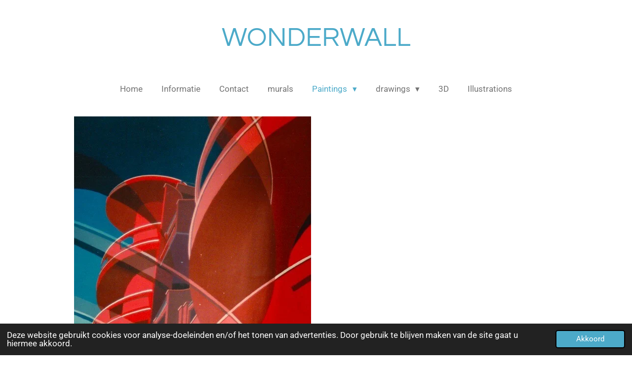

--- FILE ---
content_type: text/html; charset=UTF-8
request_url: https://www.helenenjille.nl/paintings/paintings-helen
body_size: 8677
content:
<!DOCTYPE html>
<html lang="nl">
    <head>
        <meta http-equiv="Content-Type" content="text/html; charset=utf-8">
        <meta name="viewport" content="width=device-width, initial-scale=1.0, maximum-scale=5.0">
        <meta http-equiv="X-UA-Compatible" content="IE=edge">
        <link rel="canonical" href="https://www.helenenjille.nl/paintings/paintings-helen">
        <link rel="sitemap" type="application/xml" href="https://www.helenenjille.nl/sitemap.xml">
        <meta property="og:title" content="Paintings Helen / Paintings | helenenjille.nl">
        <meta property="og:url" content="https://www.helenenjille.nl/paintings/paintings-helen">
        <base href="https://www.helenenjille.nl/">
        <meta name="description" property="og:description" content="">
                <script nonce="b59002b77e3e2c7f00fde9f434535ee4">
            
            window.JOUWWEB = window.JOUWWEB || {};
            window.JOUWWEB.application = window.JOUWWEB.application || {};
            window.JOUWWEB.application = {"backends":[{"domain":"jouwweb.nl","freeDomain":"jouwweb.site"},{"domain":"webador.com","freeDomain":"webadorsite.com"},{"domain":"webador.de","freeDomain":"webadorsite.com"},{"domain":"webador.fr","freeDomain":"webadorsite.com"},{"domain":"webador.es","freeDomain":"webadorsite.com"},{"domain":"webador.it","freeDomain":"webadorsite.com"},{"domain":"jouwweb.be","freeDomain":"jouwweb.site"},{"domain":"webador.ie","freeDomain":"webadorsite.com"},{"domain":"webador.co.uk","freeDomain":"webadorsite.com"},{"domain":"webador.at","freeDomain":"webadorsite.com"},{"domain":"webador.be","freeDomain":"webadorsite.com"},{"domain":"webador.ch","freeDomain":"webadorsite.com"},{"domain":"webador.ch","freeDomain":"webadorsite.com"},{"domain":"webador.mx","freeDomain":"webadorsite.com"},{"domain":"webador.com","freeDomain":"webadorsite.com"},{"domain":"webador.dk","freeDomain":"webadorsite.com"},{"domain":"webador.se","freeDomain":"webadorsite.com"},{"domain":"webador.no","freeDomain":"webadorsite.com"},{"domain":"webador.fi","freeDomain":"webadorsite.com"},{"domain":"webador.ca","freeDomain":"webadorsite.com"},{"domain":"webador.ca","freeDomain":"webadorsite.com"},{"domain":"webador.pl","freeDomain":"webadorsite.com"},{"domain":"webador.com.au","freeDomain":"webadorsite.com"},{"domain":"webador.nz","freeDomain":"webadorsite.com"}],"editorLocale":"nl-NL","editorTimezone":"Europe\/Amsterdam","editorLanguage":"nl","analytics4TrackingId":"G-E6PZPGE4QM","analyticsDimensions":[],"backendDomain":"www.jouwweb.nl","backendShortDomain":"jouwweb.nl","backendKey":"jouwweb-nl","freeWebsiteDomain":"jouwweb.site","noSsl":false,"build":{"reference":"b995fc9"},"linkHostnames":["www.jouwweb.nl","www.webador.com","www.webador.de","www.webador.fr","www.webador.es","www.webador.it","www.jouwweb.be","www.webador.ie","www.webador.co.uk","www.webador.at","www.webador.be","www.webador.ch","fr.webador.ch","www.webador.mx","es.webador.com","www.webador.dk","www.webador.se","www.webador.no","www.webador.fi","www.webador.ca","fr.webador.ca","www.webador.pl","www.webador.com.au","www.webador.nz"],"assetsUrl":"https:\/\/assets.jwwb.nl","loginUrl":"https:\/\/www.jouwweb.nl\/inloggen","publishUrl":"https:\/\/www.jouwweb.nl\/v2\/website\/2682432\/publish-proxy","adminUserOrIp":false,"pricing":{"plans":{"lite":{"amount":"700","currency":"EUR"},"pro":{"amount":"1200","currency":"EUR"},"business":{"amount":"2400","currency":"EUR"}},"yearlyDiscount":{"price":{"amount":"600","currency":"EUR"},"ratio":0.05,"percent":"5%","discountPrice":{"amount":"600","currency":"EUR"},"termPricePerMonth":{"amount":"1050","currency":"EUR"},"termPricePerYear":{"amount":"12000","currency":"EUR"}}},"hcUrl":{"add-product-variants":"https:\/\/help.jouwweb.nl\/hc\/nl\/articles\/28594307773201","basic-vs-advanced-shipping":"https:\/\/help.jouwweb.nl\/hc\/nl\/articles\/28594268794257","html-in-head":"https:\/\/help.jouwweb.nl\/hc\/nl\/articles\/28594336422545","link-domain-name":"https:\/\/help.jouwweb.nl\/hc\/nl\/articles\/28594325307409","optimize-for-mobile":"https:\/\/help.jouwweb.nl\/hc\/nl\/articles\/28594312927121","seo":"https:\/\/help.jouwweb.nl\/hc\/nl\/sections\/28507243966737","transfer-domain-name":"https:\/\/help.jouwweb.nl\/hc\/nl\/articles\/28594325232657","website-not-secure":"https:\/\/help.jouwweb.nl\/hc\/nl\/articles\/28594252935825"}};
            window.JOUWWEB.brand = {"type":"jouwweb","name":"JouwWeb","domain":"JouwWeb.nl","supportEmail":"support@jouwweb.nl"};
                    
                window.JOUWWEB = window.JOUWWEB || {};
                window.JOUWWEB.websiteRendering = {"locale":"nl-NL","timezone":"Europe\/Amsterdam","routes":{"api\/upload\/product-field":"\/_api\/upload\/product-field","checkout\/cart":"\/winkelwagen","payment":"\/bestelling-afronden\/:publicOrderId","payment\/forward":"\/bestelling-afronden\/:publicOrderId\/forward","public-order":"\/bestelling\/:publicOrderId","checkout\/authorize":"\/winkelwagen\/authorize\/:gateway","wishlist":"\/verlanglijst"}};
                                                    window.JOUWWEB.website = {"id":2682432,"locale":"nl-NL","enabled":true,"title":"helenenjille.nl","hasTitle":true,"roleOfLoggedInUser":null,"ownerLocale":"nl-NL","plan":"pro","freeWebsiteDomain":"jouwweb.site","backendKey":"jouwweb-nl","currency":"EUR","defaultLocale":"nl-NL","url":"https:\/\/www.helenenjille.nl\/","homepageSegmentId":10377853,"category":"website","isOffline":false,"isPublished":true,"locales":["nl-NL"],"allowed":{"ads":false,"credits":true,"externalLinks":true,"slideshow":true,"customDefaultSlideshow":true,"hostedAlbums":true,"moderators":true,"mailboxQuota":1,"statisticsVisitors":true,"statisticsDetailed":true,"statisticsMonths":1,"favicon":true,"password":true,"freeDomains":1,"freeMailAccounts":1,"canUseLanguages":false,"fileUpload":true,"legacyFontSize":false,"webshop":true,"products":10,"imageText":false,"search":true,"audioUpload":true,"videoUpload":0,"allowDangerousForms":false,"allowHtmlCode":true,"mobileBar":true,"sidebar":false,"poll":false,"allowCustomForms":true,"allowBusinessListing":true,"allowCustomAnalytics":true,"allowAccountingLink":true,"digitalProducts":false,"sitemapElement":false},"mobileBar":{"enabled":true,"theme":"accent","email":{"active":true,"value":"info@helenenjille.nl"},"location":{"active":true,"value":"Binnendoor 19, 2512XX Den Haag."},"phone":{"active":true,"value":"+31626748861+31640524925"},"whatsapp":{"active":true,"value":"+31626748861"},"social":{"active":false,"network":"facebook"}},"webshop":{"enabled":false,"currency":"EUR","taxEnabled":false,"taxInclusive":true,"vatDisclaimerVisible":false,"orderNotice":null,"orderConfirmation":null,"freeShipping":false,"freeShippingAmount":"0.00","shippingDisclaimerVisible":false,"pickupAllowed":false,"couponAllowed":false,"detailsPageAvailable":true,"socialMediaVisible":false,"termsPage":null,"termsPageUrl":null,"extraTerms":null,"pricingVisible":true,"orderButtonVisible":true,"shippingAdvanced":false,"shippingAdvancedBackEnd":false,"soldOutVisible":true,"backInStockNotificationEnabled":false,"canAddProducts":true,"nextOrderNumber":1,"allowedServicePoints":[],"sendcloudConfigured":false,"sendcloudFallbackPublicKey":"a3d50033a59b4a598f1d7ce7e72aafdf","taxExemptionAllowed":true,"invoiceComment":null,"emptyCartVisible":true,"minimumOrderPrice":null,"productNumbersEnabled":false,"wishlistEnabled":true,"hideTaxOnCart":false},"isTreatedAsWebshop":false};                            window.JOUWWEB.cart = {"products":[],"coupon":null,"shippingCountryCode":null,"shippingChoice":null,"breakdown":[]};                            window.JOUWWEB.scripts = [];                        window.parent.JOUWWEB.colorPalette = window.JOUWWEB.colorPalette;
        </script>
                <title>Paintings Helen / Paintings | helenenjille.nl</title>
                                                                            <meta property="og:image" content="https&#x3A;&#x2F;&#x2F;primary.jwwb.nl&#x2F;public&#x2F;r&#x2F;c&#x2F;r&#x2F;temp-xppuezvykyeulziylduh&#x2F;2yo8le&#x2F;gebouw9.jpg">
                    <meta property="og:image" content="https&#x3A;&#x2F;&#x2F;primary.jwwb.nl&#x2F;public&#x2F;r&#x2F;c&#x2F;r&#x2F;temp-xppuezvykyeulziylduh&#x2F;k6dkx2&#x2F;gebouw10.jpg">
                    <meta property="og:image" content="https&#x3A;&#x2F;&#x2F;primary.jwwb.nl&#x2F;public&#x2F;r&#x2F;c&#x2F;r&#x2F;temp-xppuezvykyeulziylduh&#x2F;6x8k45&#x2F;gebouw6-2.jpg">
                    <meta property="og:image" content="https&#x3A;&#x2F;&#x2F;primary.jwwb.nl&#x2F;public&#x2F;r&#x2F;c&#x2F;r&#x2F;temp-xppuezvykyeulziylduh&#x2F;kqiklh&#x2F;newyork9th-6.jpg&#x3F;enable-io&#x3D;true&amp;enable&#x3D;upscale&amp;fit&#x3D;bounds&amp;width&#x3D;1200">
                    <meta property="og:image" content="https&#x3A;&#x2F;&#x2F;primary.jwwb.nl&#x2F;public&#x2F;r&#x2F;c&#x2F;r&#x2F;temp-xppuezvykyeulziylduh&#x2F;5abol8&#x2F;straphael_0001_2-1.jpg&#x3F;enable-io&#x3D;true&amp;enable&#x3D;upscale&amp;fit&#x3D;bounds&amp;width&#x3D;1200">
                    <meta property="og:image" content="https&#x3A;&#x2F;&#x2F;primary.jwwb.nl&#x2F;public&#x2F;r&#x2F;c&#x2F;r&#x2F;temp-xppuezvykyeulziylduh&#x2F;b87e8h&#x2F;image-60.png">
                    <meta property="og:image" content="https&#x3A;&#x2F;&#x2F;primary.jwwb.nl&#x2F;public&#x2F;r&#x2F;c&#x2F;r&#x2F;temp-xppuezvykyeulziylduh&#x2F;vfgr8u&#x2F;9d3c17e0-8fdb-421f-ac9c-acdcb4c960f2.jpg">
                    <meta property="og:image" content="https&#x3A;&#x2F;&#x2F;primary.jwwb.nl&#x2F;public&#x2F;r&#x2F;c&#x2F;r&#x2F;temp-xppuezvykyeulziylduh&#x2F;e2pvg9&#x2F;b3db0756-dc30-4864-8924-1d4783445176-1.jpg">
                                    <meta name="twitter:card" content="summary_large_image">
                        <meta property="twitter:image" content="https&#x3A;&#x2F;&#x2F;primary.jwwb.nl&#x2F;public&#x2F;r&#x2F;c&#x2F;r&#x2F;temp-xppuezvykyeulziylduh&#x2F;2yo8le&#x2F;gebouw9.jpg">
                                                    <script src="https://plausible.io/js/script.manual.js" nonce="b59002b77e3e2c7f00fde9f434535ee4" data-turbo-track="reload" defer data-domain="shard7.jouwweb.nl"></script>
<link rel="stylesheet" type="text/css" href="https://gfonts.jwwb.nl/css?display=fallback&amp;family=Roboto%3A400%2C700%2C400italic%2C700italic%7CQuestrial%3A400%2C700%2C400italic%2C700italic" nonce="b59002b77e3e2c7f00fde9f434535ee4" data-turbo-track="dynamic">
<script src="https://assets.jwwb.nl/assets/build/website-rendering/nl-NL.js?bust=af8dcdef13a1895089e9" nonce="b59002b77e3e2c7f00fde9f434535ee4" data-turbo-track="reload" defer></script>
<script src="https://assets.jwwb.nl/assets/website-rendering/runtime.e155993011efc7175f1d.js?bust=9c9da86aa25b93d0d097" nonce="b59002b77e3e2c7f00fde9f434535ee4" data-turbo-track="reload" defer></script>
<script src="https://assets.jwwb.nl/assets/website-rendering/812.881ee67943804724d5af.js?bust=78ab7ad7d6392c42d317" nonce="b59002b77e3e2c7f00fde9f434535ee4" data-turbo-track="reload" defer></script>
<script src="https://assets.jwwb.nl/assets/website-rendering/main.fcb48f874358186fdbcf.js?bust=ae2434b747f7e2a90746" nonce="b59002b77e3e2c7f00fde9f434535ee4" data-turbo-track="reload" defer></script>
<link rel="preload" href="https://assets.jwwb.nl/assets/website-rendering/styles.1ccb5af37fe695da2886.css?bust=b0ae04ec4c862e8d8ee1" as="style">
<link rel="preload" href="https://assets.jwwb.nl/assets/website-rendering/fonts/icons-website-rendering/font/website-rendering.woff2?bust=bd2797014f9452dadc8e" as="font" crossorigin>
<link rel="preconnect" href="https://gfonts.jwwb.nl">
<link rel="stylesheet" type="text/css" href="https://assets.jwwb.nl/assets/website-rendering/styles.1ccb5af37fe695da2886.css?bust=b0ae04ec4c862e8d8ee1" nonce="b59002b77e3e2c7f00fde9f434535ee4" data-turbo-track="dynamic">
<link rel="preconnect" href="https://assets.jwwb.nl">
<link rel="stylesheet" type="text/css" href="https://primary.jwwb.nl/public/r/c/r/temp-xppuezvykyeulziylduh/style.css?bust=1768831757" nonce="b59002b77e3e2c7f00fde9f434535ee4" data-turbo-track="dynamic">    </head>
    <body
        id="top"
        class="jw-is-no-slideshow jw-header-is-text jw-is-segment-page jw-is-frontend jw-is-no-sidebar jw-is-no-messagebar jw-is-no-touch-device jw-is-no-mobile"
                                    data-jouwweb-page="11562214"
                                                data-jouwweb-segment-id="11562214"
                                                data-jouwweb-segment-type="page"
                                                data-template-threshold="1020"
                                                data-template-name="clean&#x7C;blanco&#x7C;blanco-banner"
                            itemscope
        itemtype="https://schema.org/WebPage"
    >
                                    <meta itemprop="url" content="https://www.helenenjille.nl/paintings/paintings-helen">
        <a href="#main-content" class="jw-skip-link">
            Ga direct naar de hoofdinhoud        </a>
        <div class="jw-background"></div>
        <div class="jw-body">
            <div class="jw-mobile-menu jw-mobile-is-text js-mobile-menu">
            <span class="jw-mobile-menu__button jw-mobile-menu__button--dummy"></span>        <div class="jw-mobile-header jw-mobile-header--text">
        <a            class="jw-mobile-header-content"
                            href="/"
                        >
                                        <div class="jw-mobile-text">
                    WONDERWALL                </div>
                    </a>
    </div>

    
            <button
            type="button"
            class="jw-mobile-menu__button jw-mobile-toggle"
            aria-label="Open / sluit menu"
        >
            <span class="jw-icon-burger"></span>
        </button>
    </div>
            <div class="topmenu">
    <header>
        <div class="topmenu-inner js-topbar-content-container">
            <div class="jw-header-logo">
        <div
    class="jw-header jw-header-title-container jw-header-text jw-header-text-toggle"
    data-stylable="true"
>
    <a        id="jw-header-title"
        class="jw-header-title"
                    href="/"
            >
        WONDERWALL    </a>
</div>
</div>
            <nav class="menu jw-menu-copy">
                <ul
    id="jw-menu"
    class="jw-menu jw-menu-horizontal"
            >
            <li
    class="jw-menu-item"
>
        <a        class="jw-menu-link"
        href="/"                                            data-page-link-id="10377853"
                            >
                <span class="">
            Home        </span>
            </a>
                </li>
            <li
    class="jw-menu-item"
>
        <a        class="jw-menu-link"
        href="/informatie"                                            data-page-link-id="10377854"
                            >
                <span class="">
            Informatie        </span>
            </a>
                </li>
            <li
    class="jw-menu-item"
>
        <a        class="jw-menu-link"
        href="/contact"                                            data-page-link-id="10377855"
                            >
                <span class="">
            Contact        </span>
            </a>
                </li>
            <li
    class="jw-menu-item"
>
        <a        class="jw-menu-link"
        href="/murals"                                            data-page-link-id="11472383"
                            >
                <span class="">
            murals        </span>
            </a>
                </li>
            <li
    class="jw-menu-item jw-menu-has-submenu jw-menu-is-active"
>
        <a        class="jw-menu-link js-active-menu-item"
        href="/paintings"                                            data-page-link-id="11562197"
                            >
                <span class="">
            Paintings        </span>
                    <span class="jw-arrow jw-arrow-toplevel"></span>
            </a>
                    <ul
            class="jw-submenu"
                    >
                            <li
    class="jw-menu-item jw-menu-has-submenu jw-menu-is-active"
>
        <a        class="jw-menu-link js-active-menu-item"
        href="/paintings/paintings-helen"                                            data-page-link-id="11562214"
                            >
                <span class="">
            Paintings Helen        </span>
                    <span class="jw-arrow"></span>
            </a>
                    <ul
            class="jw-submenu"
                    >
                            <li
    class="jw-menu-item"
>
        <a        class="jw-menu-link"
        href="/paintings/paintings-helen/birds"                                            data-page-link-id="11463496"
                            >
                <span class="">
            birds        </span>
            </a>
                </li>
                    </ul>
        </li>
                            <li
    class="jw-menu-item jw-menu-has-submenu"
>
        <a        class="jw-menu-link"
        href="/paintings/paintings-jille"                                            data-page-link-id="11562233"
                            >
                <span class="">
            Paintings Jille        </span>
                    <span class="jw-arrow"></span>
            </a>
                    <ul
            class="jw-submenu"
                    >
                            <li
    class="jw-menu-item"
>
        <a        class="jw-menu-link"
        href="/paintings/paintings-jille/cars"                                            data-page-link-id="11562270"
                            >
                <span class="">
            Cars        </span>
            </a>
                </li>
                            <li
    class="jw-menu-item"
>
        <a        class="jw-menu-link"
        href="/paintings/paintings-jille/portraits"                                            data-page-link-id="11562271"
                            >
                <span class="">
            Portraits        </span>
            </a>
                </li>
                            <li
    class="jw-menu-item"
>
        <a        class="jw-menu-link"
        href="/paintings/paintings-jille/other"                                            data-page-link-id="15003503"
                            >
                <span class="">
            other        </span>
            </a>
                </li>
                    </ul>
        </li>
                    </ul>
        </li>
            <li
    class="jw-menu-item jw-menu-has-submenu"
>
        <a        class="jw-menu-link"
        href="/drawings"                                            data-page-link-id="11463108"
                            >
                <span class="">
            drawings        </span>
                    <span class="jw-arrow jw-arrow-toplevel"></span>
            </a>
                    <ul
            class="jw-submenu"
                    >
                            <li
    class="jw-menu-item"
>
        <a        class="jw-menu-link"
        href="/drawings/landscape"                                            data-page-link-id="11562280"
                            >
                <span class="">
            Landscape        </span>
            </a>
                </li>
                            <li
    class="jw-menu-item"
>
        <a        class="jw-menu-link"
        href="/drawings/portraits-1"                                            data-page-link-id="11562288"
                            >
                <span class="">
            Portraits        </span>
            </a>
                </li>
                            <li
    class="jw-menu-item"
>
        <a        class="jw-menu-link"
        href="/drawings/model"                                            data-page-link-id="14954386"
                            >
                <span class="">
            model        </span>
            </a>
                </li>
                    </ul>
        </li>
            <li
    class="jw-menu-item"
>
        <a        class="jw-menu-link"
        href="/3d"                                            data-page-link-id="11463507"
                            >
                <span class="">
            3D        </span>
            </a>
                </li>
            <li
    class="jw-menu-item"
>
        <a        class="jw-menu-link"
        href="/illustrations"                                            data-page-link-id="31745278"
                            >
                <span class="">
            Illustrations        </span>
            </a>
                </li>
    
    </ul>

    <script nonce="b59002b77e3e2c7f00fde9f434535ee4" id="jw-mobile-menu-template" type="text/template">
        <ul id="jw-menu" class="jw-menu jw-menu-horizontal jw-menu-spacing--mobile-bar">
                            <li
    class="jw-menu-item"
>
        <a        class="jw-menu-link"
        href="/"                                            data-page-link-id="10377853"
                            >
                <span class="">
            Home        </span>
            </a>
                </li>
                            <li
    class="jw-menu-item"
>
        <a        class="jw-menu-link"
        href="/informatie"                                            data-page-link-id="10377854"
                            >
                <span class="">
            Informatie        </span>
            </a>
                </li>
                            <li
    class="jw-menu-item"
>
        <a        class="jw-menu-link"
        href="/contact"                                            data-page-link-id="10377855"
                            >
                <span class="">
            Contact        </span>
            </a>
                </li>
                            <li
    class="jw-menu-item"
>
        <a        class="jw-menu-link"
        href="/murals"                                            data-page-link-id="11472383"
                            >
                <span class="">
            murals        </span>
            </a>
                </li>
                            <li
    class="jw-menu-item jw-menu-has-submenu jw-menu-is-active"
>
        <a        class="jw-menu-link js-active-menu-item"
        href="/paintings"                                            data-page-link-id="11562197"
                            >
                <span class="">
            Paintings        </span>
                    <span class="jw-arrow jw-arrow-toplevel"></span>
            </a>
                    <ul
            class="jw-submenu"
                    >
                            <li
    class="jw-menu-item jw-menu-has-submenu jw-menu-is-active"
>
        <a        class="jw-menu-link js-active-menu-item"
        href="/paintings/paintings-helen"                                            data-page-link-id="11562214"
                            >
                <span class="">
            Paintings Helen        </span>
                    <span class="jw-arrow"></span>
            </a>
                    <ul
            class="jw-submenu"
                    >
                            <li
    class="jw-menu-item"
>
        <a        class="jw-menu-link"
        href="/paintings/paintings-helen/birds"                                            data-page-link-id="11463496"
                            >
                <span class="">
            birds        </span>
            </a>
                </li>
                    </ul>
        </li>
                            <li
    class="jw-menu-item jw-menu-has-submenu"
>
        <a        class="jw-menu-link"
        href="/paintings/paintings-jille"                                            data-page-link-id="11562233"
                            >
                <span class="">
            Paintings Jille        </span>
                    <span class="jw-arrow"></span>
            </a>
                    <ul
            class="jw-submenu"
                    >
                            <li
    class="jw-menu-item"
>
        <a        class="jw-menu-link"
        href="/paintings/paintings-jille/cars"                                            data-page-link-id="11562270"
                            >
                <span class="">
            Cars        </span>
            </a>
                </li>
                            <li
    class="jw-menu-item"
>
        <a        class="jw-menu-link"
        href="/paintings/paintings-jille/portraits"                                            data-page-link-id="11562271"
                            >
                <span class="">
            Portraits        </span>
            </a>
                </li>
                            <li
    class="jw-menu-item"
>
        <a        class="jw-menu-link"
        href="/paintings/paintings-jille/other"                                            data-page-link-id="15003503"
                            >
                <span class="">
            other        </span>
            </a>
                </li>
                    </ul>
        </li>
                    </ul>
        </li>
                            <li
    class="jw-menu-item jw-menu-has-submenu"
>
        <a        class="jw-menu-link"
        href="/drawings"                                            data-page-link-id="11463108"
                            >
                <span class="">
            drawings        </span>
                    <span class="jw-arrow jw-arrow-toplevel"></span>
            </a>
                    <ul
            class="jw-submenu"
                    >
                            <li
    class="jw-menu-item"
>
        <a        class="jw-menu-link"
        href="/drawings/landscape"                                            data-page-link-id="11562280"
                            >
                <span class="">
            Landscape        </span>
            </a>
                </li>
                            <li
    class="jw-menu-item"
>
        <a        class="jw-menu-link"
        href="/drawings/portraits-1"                                            data-page-link-id="11562288"
                            >
                <span class="">
            Portraits        </span>
            </a>
                </li>
                            <li
    class="jw-menu-item"
>
        <a        class="jw-menu-link"
        href="/drawings/model"                                            data-page-link-id="14954386"
                            >
                <span class="">
            model        </span>
            </a>
                </li>
                    </ul>
        </li>
                            <li
    class="jw-menu-item"
>
        <a        class="jw-menu-link"
        href="/3d"                                            data-page-link-id="11463507"
                            >
                <span class="">
            3D        </span>
            </a>
                </li>
                            <li
    class="jw-menu-item"
>
        <a        class="jw-menu-link"
        href="/illustrations"                                            data-page-link-id="31745278"
                            >
                <span class="">
            Illustrations        </span>
            </a>
                </li>
            
                    </ul>
    </script>
            </nav>
        </div>
    </header>
</div>
<script nonce="b59002b77e3e2c7f00fde9f434535ee4">
    var backgroundElement = document.querySelector('.jw-background');

    JOUWWEB.templateConfig = {
        header: {
            selector: '.topmenu',
            mobileSelector: '.jw-mobile-menu',
            updatePusher: function (height, state) {

                if (state === 'desktop') {
                    // Expose the header height as a custom property so
                    // we can use this to set the background height in CSS.
                    if (backgroundElement && height) {
                        backgroundElement.setAttribute('style', '--header-height: ' + height + 'px;');
                    }
                } else if (state === 'mobile') {
                    $('.jw-menu-clone .jw-menu').css('margin-top', height);
                }
            },
        },
    };
</script>
<div class="main-content">
    
<main id="main-content" class="block-content">
    <div data-section-name="content" class="jw-section jw-section-content jw-responsive">
        <div class="jw-block-element"><div
    id="jw-element-189111071"
    data-jw-element-id="189111071"
        class="jw-tree-node jw-element jw-strip-root jw-tree-container jw-responsive jw-node-is-first-child jw-node-is-last-child"
>
    <div
    id="jw-element-353498085"
    data-jw-element-id="353498085"
        class="jw-tree-node jw-element jw-strip jw-tree-container jw-responsive jw-strip--default jw-strip--style-color jw-strip--color-default jw-strip--padding-both jw-node-is-first-child jw-strip--primary jw-node-is-last-child"
>
    <div class="jw-strip__content-container"><div class="jw-strip__content jw-responsive">
                    <div
    id="jw-element-190246432"
    data-jw-element-id="190246432"
        class="jw-tree-node jw-element jw-columns jw-tree-container jw-responsive jw-tree-horizontal jw-columns--mode-flex jw-node-is-first-child"
>
    <div
    id="jw-element-190246433"
    data-jw-element-id="190246433"
            style="width: 50%"
        class="jw-tree-node jw-element jw-column jw-tree-container jw-responsive jw-node-is-first-child"
>
    <div
    id="jw-element-190246321"
    data-jw-element-id="190246321"
        class="jw-tree-node jw-element jw-image jw-node-is-first-child jw-node-is-last-child"
>
    <div
    class="jw-intent jw-element-image jw-element-content jw-element-image-is-left jw-element-image--full-width-to-420"
            style="width: 480px;"
    >
            
        
                <picture
            class="jw-element-image__image-wrapper jw-image-is-square jw-intrinsic"
            style="padding-top: 99.7917%;"
        >
                                            <img class="jw-element-image__image jw-intrinsic__item" style="--jw-element-image--pan-x: 0.5; --jw-element-image--pan-y: 0.5;" alt="" src="https://primary.jwwb.nl/public/r/c/r/temp-xppuezvykyeulziylduh/gebouw9.jpg" srcset="https://primary.jwwb.nl/public/r/c/r/temp-xppuezvykyeulziylduh/2yo8le/gebouw9.jpg?enable-io=true&amp;width=96 96w, https://primary.jwwb.nl/public/r/c/r/temp-xppuezvykyeulziylduh/2yo8le/gebouw9.jpg?enable-io=true&amp;width=147 147w, https://primary.jwwb.nl/public/r/c/r/temp-xppuezvykyeulziylduh/2yo8le/gebouw9.jpg?enable-io=true&amp;width=226 226w, https://primary.jwwb.nl/public/r/c/r/temp-xppuezvykyeulziylduh/2yo8le/gebouw9.jpg?enable-io=true&amp;width=347 347w, https://primary.jwwb.nl/public/r/c/r/temp-xppuezvykyeulziylduh/2yo8le/gebouw9.jpg?enable-io=true&amp;width=532 532w, https://primary.jwwb.nl/public/r/c/r/temp-xppuezvykyeulziylduh/2yo8le/gebouw9.jpg?enable-io=true&amp;width=816 816w, https://primary.jwwb.nl/public/r/c/r/temp-xppuezvykyeulziylduh/2yo8le/gebouw9.jpg?enable-io=true&amp;width=1252 1252w, https://primary.jwwb.nl/public/r/c/r/temp-xppuezvykyeulziylduh/2yo8le/gebouw9.jpg?enable-io=true&amp;width=1920 1920w" sizes="auto, min(100vw, 1200px), 100vw" loading="lazy" width="480" height="479">                    </picture>

            </div>
</div></div><div
    id="jw-element-190246434"
    data-jw-element-id="190246434"
            style="width: 50%"
        class="jw-tree-node jw-element jw-column jw-tree-container jw-responsive jw-node-is-last-child"
>
    <div
    id="jw-element-190246435"
    data-jw-element-id="190246435"
        class="jw-tree-node jw-element jw-image jw-node-is-first-child jw-node-is-last-child"
>
    <div
    class="jw-intent jw-element-image jw-element-content jw-element-image-is-left jw-element-image--full-width-to-420"
            style="width: 480px;"
    >
            
        
                <picture
            class="jw-element-image__image-wrapper jw-image-is-square jw-intrinsic"
            style="padding-top: 100%;"
        >
                                            <img class="jw-element-image__image jw-intrinsic__item" style="--jw-element-image--pan-x: 0.5; --jw-element-image--pan-y: 0.5;" alt="" src="https://primary.jwwb.nl/public/r/c/r/temp-xppuezvykyeulziylduh/gebouw10.jpg" srcset="https://primary.jwwb.nl/public/r/c/r/temp-xppuezvykyeulziylduh/k6dkx2/gebouw10.jpg?enable-io=true&amp;width=96 96w, https://primary.jwwb.nl/public/r/c/r/temp-xppuezvykyeulziylduh/k6dkx2/gebouw10.jpg?enable-io=true&amp;width=147 147w, https://primary.jwwb.nl/public/r/c/r/temp-xppuezvykyeulziylduh/k6dkx2/gebouw10.jpg?enable-io=true&amp;width=226 226w, https://primary.jwwb.nl/public/r/c/r/temp-xppuezvykyeulziylduh/k6dkx2/gebouw10.jpg?enable-io=true&amp;width=347 347w, https://primary.jwwb.nl/public/r/c/r/temp-xppuezvykyeulziylduh/k6dkx2/gebouw10.jpg?enable-io=true&amp;width=532 532w, https://primary.jwwb.nl/public/r/c/r/temp-xppuezvykyeulziylduh/k6dkx2/gebouw10.jpg?enable-io=true&amp;width=816 816w, https://primary.jwwb.nl/public/r/c/r/temp-xppuezvykyeulziylduh/k6dkx2/gebouw10.jpg?enable-io=true&amp;width=1252 1252w, https://primary.jwwb.nl/public/r/c/r/temp-xppuezvykyeulziylduh/k6dkx2/gebouw10.jpg?enable-io=true&amp;width=1920 1920w" sizes="auto, min(100vw, 1200px), 100vw" loading="lazy" width="480" height="480">                    </picture>

            </div>
</div></div></div><div
    id="jw-element-190250126"
    data-jw-element-id="190250126"
        class="jw-tree-node jw-element jw-columns jw-tree-container jw-responsive jw-tree-horizontal jw-columns--mode-flex"
>
    <div
    id="jw-element-190250127"
    data-jw-element-id="190250127"
            style="width: 50%"
        class="jw-tree-node jw-element jw-column jw-tree-container jw-responsive jw-node-is-first-child"
>
    <div
    id="jw-element-190250028"
    data-jw-element-id="190250028"
        class="jw-tree-node jw-element jw-image jw-node-is-first-child jw-node-is-last-child"
>
    <div
    class="jw-intent jw-element-image jw-element-content jw-element-image-is-left jw-element-image--full-width-to-420"
            style="width: 480px;"
    >
            
        
                <picture
            class="jw-element-image__image-wrapper jw-image-is-square jw-intrinsic"
            style="padding-top: 100.625%;"
        >
                                            <img class="jw-element-image__image jw-intrinsic__item" style="--jw-element-image--pan-x: 0.5; --jw-element-image--pan-y: 0.5;" alt="" src="https://primary.jwwb.nl/public/r/c/r/temp-xppuezvykyeulziylduh/gebouw6-2.jpg" srcset="https://primary.jwwb.nl/public/r/c/r/temp-xppuezvykyeulziylduh/6x8k45/gebouw6-2.jpg?enable-io=true&amp;width=96 96w, https://primary.jwwb.nl/public/r/c/r/temp-xppuezvykyeulziylduh/6x8k45/gebouw6-2.jpg?enable-io=true&amp;width=147 147w, https://primary.jwwb.nl/public/r/c/r/temp-xppuezvykyeulziylduh/6x8k45/gebouw6-2.jpg?enable-io=true&amp;width=226 226w, https://primary.jwwb.nl/public/r/c/r/temp-xppuezvykyeulziylduh/6x8k45/gebouw6-2.jpg?enable-io=true&amp;width=347 347w, https://primary.jwwb.nl/public/r/c/r/temp-xppuezvykyeulziylduh/6x8k45/gebouw6-2.jpg?enable-io=true&amp;width=532 532w, https://primary.jwwb.nl/public/r/c/r/temp-xppuezvykyeulziylduh/6x8k45/gebouw6-2.jpg?enable-io=true&amp;width=816 816w, https://primary.jwwb.nl/public/r/c/r/temp-xppuezvykyeulziylduh/6x8k45/gebouw6-2.jpg?enable-io=true&amp;width=1252 1252w, https://primary.jwwb.nl/public/r/c/r/temp-xppuezvykyeulziylduh/6x8k45/gebouw6-2.jpg?enable-io=true&amp;width=1920 1920w" sizes="auto, min(100vw, 1200px), 100vw" loading="lazy" width="480" height="483">                    </picture>

            </div>
</div></div><div
    id="jw-element-190250128"
    data-jw-element-id="190250128"
            style="width: 50%"
        class="jw-tree-node jw-element jw-column jw-tree-container jw-responsive jw-node-is-last-child"
>
    <div
    id="jw-element-190250131"
    data-jw-element-id="190250131"
        class="jw-tree-node jw-element jw-image jw-node-is-first-child jw-node-is-last-child"
>
    <div
    class="jw-intent jw-element-image jw-element-content jw-element-image-is-left jw-element-image--full-width-to-640"
            style="width: 1920px;"
    >
            
        
                <picture
            class="jw-element-image__image-wrapper jw-image-is-square jw-intrinsic"
            style="padding-top: 103.0038%;"
        >
                                            <img class="jw-element-image__image jw-intrinsic__item" style="--jw-element-image--pan-x: 0.5; --jw-element-image--pan-y: 0.5;" alt="" src="https://primary.jwwb.nl/public/r/c/r/temp-xppuezvykyeulziylduh/newyork9th-6.jpg" srcset="https://primary.jwwb.nl/public/r/c/r/temp-xppuezvykyeulziylduh/kqiklh/newyork9th-6.jpg?enable-io=true&amp;width=96 96w, https://primary.jwwb.nl/public/r/c/r/temp-xppuezvykyeulziylduh/kqiklh/newyork9th-6.jpg?enable-io=true&amp;width=147 147w, https://primary.jwwb.nl/public/r/c/r/temp-xppuezvykyeulziylduh/kqiklh/newyork9th-6.jpg?enable-io=true&amp;width=226 226w, https://primary.jwwb.nl/public/r/c/r/temp-xppuezvykyeulziylduh/kqiklh/newyork9th-6.jpg?enable-io=true&amp;width=347 347w, https://primary.jwwb.nl/public/r/c/r/temp-xppuezvykyeulziylduh/kqiklh/newyork9th-6.jpg?enable-io=true&amp;width=532 532w, https://primary.jwwb.nl/public/r/c/r/temp-xppuezvykyeulziylduh/kqiklh/newyork9th-6.jpg?enable-io=true&amp;width=816 816w, https://primary.jwwb.nl/public/r/c/r/temp-xppuezvykyeulziylduh/kqiklh/newyork9th-6.jpg?enable-io=true&amp;width=1252 1252w, https://primary.jwwb.nl/public/r/c/r/temp-xppuezvykyeulziylduh/kqiklh/newyork9th-6.jpg?enable-io=true&amp;width=1920 1920w" sizes="auto, min(100vw, 1200px), 100vw" loading="lazy" width="799" height="823">                    </picture>

            </div>
</div></div></div><div
    id="jw-element-190250188"
    data-jw-element-id="190250188"
        class="jw-tree-node jw-element jw-image"
>
    <div
    class="jw-intent jw-element-image jw-element-content jw-element-image-is-left jw-element-image--full-width-to-640"
            style="width: 1508px;"
    >
            
        
                <picture
            class="jw-element-image__image-wrapper jw-image-is-square jw-intrinsic"
            style="padding-top: 72.9662%;"
        >
                                            <img class="jw-element-image__image jw-intrinsic__item" style="--jw-element-image--pan-x: 0.5; --jw-element-image--pan-y: 0.5;" alt="" src="https://primary.jwwb.nl/public/r/c/r/temp-xppuezvykyeulziylduh/straphael_0001_2-1.jpg" srcset="https://primary.jwwb.nl/public/r/c/r/temp-xppuezvykyeulziylduh/5abol8/straphael_0001_2-1.jpg?enable-io=true&amp;width=96 96w, https://primary.jwwb.nl/public/r/c/r/temp-xppuezvykyeulziylduh/5abol8/straphael_0001_2-1.jpg?enable-io=true&amp;width=147 147w, https://primary.jwwb.nl/public/r/c/r/temp-xppuezvykyeulziylduh/5abol8/straphael_0001_2-1.jpg?enable-io=true&amp;width=226 226w, https://primary.jwwb.nl/public/r/c/r/temp-xppuezvykyeulziylduh/5abol8/straphael_0001_2-1.jpg?enable-io=true&amp;width=347 347w, https://primary.jwwb.nl/public/r/c/r/temp-xppuezvykyeulziylduh/5abol8/straphael_0001_2-1.jpg?enable-io=true&amp;width=532 532w, https://primary.jwwb.nl/public/r/c/r/temp-xppuezvykyeulziylduh/5abol8/straphael_0001_2-1.jpg?enable-io=true&amp;width=816 816w, https://primary.jwwb.nl/public/r/c/r/temp-xppuezvykyeulziylduh/5abol8/straphael_0001_2-1.jpg?enable-io=true&amp;width=1252 1252w, https://primary.jwwb.nl/public/r/c/r/temp-xppuezvykyeulziylduh/5abol8/straphael_0001_2-1.jpg?enable-io=true&amp;width=1920 1920w" sizes="auto, min(100vw, 1200px), 100vw" loading="lazy" width="799" height="583">                    </picture>

            </div>
</div><div
    id="jw-element-190251134"
    data-jw-element-id="190251134"
        class="jw-tree-node jw-element jw-image"
>
    <div
    class="jw-intent jw-element-image jw-element-content jw-element-image-is-left jw-element-image--full-width-to-640"
            style="width: 1200px;"
    >
            
        
                <picture
            class="jw-element-image__image-wrapper jw-image-is-square jw-intrinsic"
            style="padding-top: 70%;"
        >
                                            <img class="jw-element-image__image jw-intrinsic__item" style="--jw-element-image--pan-x: 0.5; --jw-element-image--pan-y: 0.5;" alt="" src="https://primary.jwwb.nl/public/r/c/r/temp-xppuezvykyeulziylduh/image-60.png" srcset="https://primary.jwwb.nl/public/r/c/r/temp-xppuezvykyeulziylduh/b87e8h/image-60.png?enable-io=true&amp;width=96 96w, https://primary.jwwb.nl/public/r/c/r/temp-xppuezvykyeulziylduh/b87e8h/image-60.png?enable-io=true&amp;width=147 147w, https://primary.jwwb.nl/public/r/c/r/temp-xppuezvykyeulziylduh/b87e8h/image-60.png?enable-io=true&amp;width=226 226w, https://primary.jwwb.nl/public/r/c/r/temp-xppuezvykyeulziylduh/b87e8h/image-60.png?enable-io=true&amp;width=347 347w, https://primary.jwwb.nl/public/r/c/r/temp-xppuezvykyeulziylduh/b87e8h/image-60.png?enable-io=true&amp;width=532 532w, https://primary.jwwb.nl/public/r/c/r/temp-xppuezvykyeulziylduh/b87e8h/image-60.png?enable-io=true&amp;width=816 816w, https://primary.jwwb.nl/public/r/c/r/temp-xppuezvykyeulziylduh/b87e8h/image-60.png?enable-io=true&amp;width=1252 1252w, https://primary.jwwb.nl/public/r/c/r/temp-xppuezvykyeulziylduh/b87e8h/image-60.png?enable-io=true&amp;width=1920 1920w" sizes="auto, min(100vw, 1200px), 100vw" loading="lazy" width="800" height="560">                    </picture>

            </div>
</div><div
    id="jw-element-190251262"
    data-jw-element-id="190251262"
        class="jw-tree-node jw-element jw-image"
>
    <div
    class="jw-intent jw-element-image jw-element-content jw-element-image-is-left jw-element-image--full-width-to-640"
            style="width: 1024px;"
    >
            
        
                <picture
            class="jw-element-image__image-wrapper jw-image-is-square jw-intrinsic"
            style="padding-top: 36.5457%;"
        >
                                            <img class="jw-element-image__image jw-intrinsic__item" style="--jw-element-image--pan-x: 0.5; --jw-element-image--pan-y: 0.5;" alt="" src="https://primary.jwwb.nl/public/r/c/r/temp-xppuezvykyeulziylduh/9d3c17e0-8fdb-421f-ac9c-acdcb4c960f2.jpg" srcset="https://primary.jwwb.nl/public/r/c/r/temp-xppuezvykyeulziylduh/vfgr8u/9d3c17e0-8fdb-421f-ac9c-acdcb4c960f2.jpg?enable-io=true&amp;width=96 96w, https://primary.jwwb.nl/public/r/c/r/temp-xppuezvykyeulziylduh/vfgr8u/9d3c17e0-8fdb-421f-ac9c-acdcb4c960f2.jpg?enable-io=true&amp;width=147 147w, https://primary.jwwb.nl/public/r/c/r/temp-xppuezvykyeulziylduh/vfgr8u/9d3c17e0-8fdb-421f-ac9c-acdcb4c960f2.jpg?enable-io=true&amp;width=226 226w, https://primary.jwwb.nl/public/r/c/r/temp-xppuezvykyeulziylduh/vfgr8u/9d3c17e0-8fdb-421f-ac9c-acdcb4c960f2.jpg?enable-io=true&amp;width=347 347w, https://primary.jwwb.nl/public/r/c/r/temp-xppuezvykyeulziylduh/vfgr8u/9d3c17e0-8fdb-421f-ac9c-acdcb4c960f2.jpg?enable-io=true&amp;width=532 532w, https://primary.jwwb.nl/public/r/c/r/temp-xppuezvykyeulziylduh/vfgr8u/9d3c17e0-8fdb-421f-ac9c-acdcb4c960f2.jpg?enable-io=true&amp;width=816 816w, https://primary.jwwb.nl/public/r/c/r/temp-xppuezvykyeulziylduh/vfgr8u/9d3c17e0-8fdb-421f-ac9c-acdcb4c960f2.jpg?enable-io=true&amp;width=1252 1252w, https://primary.jwwb.nl/public/r/c/r/temp-xppuezvykyeulziylduh/vfgr8u/9d3c17e0-8fdb-421f-ac9c-acdcb4c960f2.jpg?enable-io=true&amp;width=1920 1920w" sizes="auto, min(100vw, 1200px), 100vw" loading="lazy" width="799" height="292">                    </picture>

            </div>
</div><div
    id="jw-element-190251844"
    data-jw-element-id="190251844"
        class="jw-tree-node jw-element jw-image jw-node-is-last-child"
>
    <div
    class="jw-intent jw-element-image jw-element-content jw-element-image-is-center jw-element-image--full-width-to-640"
            style="width: 613px;"
    >
            
        
                <picture
            class="jw-element-image__image-wrapper jw-image-is-square jw-intrinsic"
            style="padding-top: 130.4459%;"
        >
                                            <img class="jw-element-image__image jw-intrinsic__item" style="--jw-element-image--pan-x: 0.5; --jw-element-image--pan-y: 0.5;" alt="" src="https://primary.jwwb.nl/public/r/c/r/temp-xppuezvykyeulziylduh/b3db0756-dc30-4864-8924-1d4783445176-1.jpg" srcset="https://primary.jwwb.nl/public/r/c/r/temp-xppuezvykyeulziylduh/e2pvg9/b3db0756-dc30-4864-8924-1d4783445176-1.jpg?enable-io=true&amp;width=96 96w, https://primary.jwwb.nl/public/r/c/r/temp-xppuezvykyeulziylduh/e2pvg9/b3db0756-dc30-4864-8924-1d4783445176-1.jpg?enable-io=true&amp;width=147 147w, https://primary.jwwb.nl/public/r/c/r/temp-xppuezvykyeulziylduh/e2pvg9/b3db0756-dc30-4864-8924-1d4783445176-1.jpg?enable-io=true&amp;width=226 226w, https://primary.jwwb.nl/public/r/c/r/temp-xppuezvykyeulziylduh/e2pvg9/b3db0756-dc30-4864-8924-1d4783445176-1.jpg?enable-io=true&amp;width=347 347w, https://primary.jwwb.nl/public/r/c/r/temp-xppuezvykyeulziylduh/e2pvg9/b3db0756-dc30-4864-8924-1d4783445176-1.jpg?enable-io=true&amp;width=532 532w, https://primary.jwwb.nl/public/r/c/r/temp-xppuezvykyeulziylduh/e2pvg9/b3db0756-dc30-4864-8924-1d4783445176-1.jpg?enable-io=true&amp;width=816 816w, https://primary.jwwb.nl/public/r/c/r/temp-xppuezvykyeulziylduh/e2pvg9/b3db0756-dc30-4864-8924-1d4783445176-1.jpg?enable-io=true&amp;width=1252 1252w, https://primary.jwwb.nl/public/r/c/r/temp-xppuezvykyeulziylduh/e2pvg9/b3db0756-dc30-4864-8924-1d4783445176-1.jpg?enable-io=true&amp;width=1920 1920w" sizes="auto, min(100vw, 613px), 100vw" loading="lazy" width="785" height="1024">                    </picture>

            </div>
</div></div></div></div></div></div>            </div>
</main>
    </div>
<footer class="block-footer">
    <div
        data-section-name="footer"
        class="jw-section jw-section-footer jw-responsive"
    >
                <div class="jw-strip jw-strip--default jw-strip--style-color jw-strip--primary jw-strip--color-default jw-strip--padding-both"><div class="jw-strip__content-container"><div class="jw-strip__content jw-responsive">            <div class="jw-block-element"><div
    id="jw-element-188937844"
    data-jw-element-id="188937844"
        class="jw-tree-node jw-element jw-simple-root jw-tree-container jw-tree-container--empty jw-responsive jw-node-is-first-child jw-node-is-last-child"
>
    </div></div>                                        <div class="jw-block-footer-content">
                    <div class="jw-credits clear">
                        <div class="jw-credits-owner">
                            <div id="jw-footer-text">
                                <div class="jw-footer-text-content">
                                    &copy; 2022 - 2026 helenenjille.nl                                </div>
                            </div>
                        </div>
                        <div class="jw-credits-right">
                                                        <div id="jw-credits-tool">
    <small>
        Powered by <a href="https://www.jouwweb.nl" rel="">JouwWeb</a>    </small>
</div>
                        </div>
                    </div>
                </div>
                    </div></div></div>    </div>
</footer>
            
<div class="jw-bottom-bar__container">
    </div>
<div class="jw-bottom-bar__spacer">
    </div>

            <div id="jw-variable-loaded" style="display: none;"></div>
            <div id="jw-variable-values" style="display: none;">
                                    <span data-jw-variable-key="background-color" class="jw-variable-value-background-color"></span>
                                    <span data-jw-variable-key="background" class="jw-variable-value-background"></span>
                                    <span data-jw-variable-key="font-family" class="jw-variable-value-font-family"></span>
                                    <span data-jw-variable-key="paragraph-color" class="jw-variable-value-paragraph-color"></span>
                                    <span data-jw-variable-key="paragraph-link-color" class="jw-variable-value-paragraph-link-color"></span>
                                    <span data-jw-variable-key="paragraph-font-size" class="jw-variable-value-paragraph-font-size"></span>
                                    <span data-jw-variable-key="heading-color" class="jw-variable-value-heading-color"></span>
                                    <span data-jw-variable-key="heading-link-color" class="jw-variable-value-heading-link-color"></span>
                                    <span data-jw-variable-key="heading-font-size" class="jw-variable-value-heading-font-size"></span>
                                    <span data-jw-variable-key="heading-font-family" class="jw-variable-value-heading-font-family"></span>
                                    <span data-jw-variable-key="menu-text-color" class="jw-variable-value-menu-text-color"></span>
                                    <span data-jw-variable-key="menu-text-link-color" class="jw-variable-value-menu-text-link-color"></span>
                                    <span data-jw-variable-key="menu-text-font-size" class="jw-variable-value-menu-text-font-size"></span>
                                    <span data-jw-variable-key="menu-font-family" class="jw-variable-value-menu-font-family"></span>
                                    <span data-jw-variable-key="menu-capitalize" class="jw-variable-value-menu-capitalize"></span>
                                    <span data-jw-variable-key="website-size" class="jw-variable-value-website-size"></span>
                                    <span data-jw-variable-key="content-color" class="jw-variable-value-content-color"></span>
                                    <span data-jw-variable-key="accent-color" class="jw-variable-value-accent-color"></span>
                                    <span data-jw-variable-key="footer-text-color" class="jw-variable-value-footer-text-color"></span>
                                    <span data-jw-variable-key="footer-text-link-color" class="jw-variable-value-footer-text-link-color"></span>
                                    <span data-jw-variable-key="footer-text-font-size" class="jw-variable-value-footer-text-font-size"></span>
                                    <span data-jw-variable-key="menu-color" class="jw-variable-value-menu-color"></span>
                                    <span data-jw-variable-key="footer-color" class="jw-variable-value-footer-color"></span>
                                    <span data-jw-variable-key="menu-background" class="jw-variable-value-menu-background"></span>
                                    <span data-jw-variable-key="menu-style" class="jw-variable-value-menu-style"></span>
                                    <span data-jw-variable-key="menu-divider" class="jw-variable-value-menu-divider"></span>
                                    <span data-jw-variable-key="menu-lines" class="jw-variable-value-menu-lines"></span>
                            </div>
        </div>
                            <script nonce="b59002b77e3e2c7f00fde9f434535ee4" type="application/ld+json">[{"@context":"https:\/\/schema.org","@type":"Organization","url":"https:\/\/www.helenenjille.nl\/","name":"helenenjille.nl","email":"info@helenenjille.nl","telephone":"+31626748861+31640524925"}]</script>
                <script nonce="b59002b77e3e2c7f00fde9f434535ee4">window.JOUWWEB = window.JOUWWEB || {}; window.JOUWWEB.experiment = {"enrollments":{},"defaults":{"only-annual-discount-restart":"3months-50pct","ai-homepage-structures":"on","checkout-shopping-cart-design":"on","ai-page-wizard-ui":"on","payment-cycle-dropdown":"on","trustpilot-checkout":"widget","improved-homepage-structures":"on","slimmed-down-navigation":"on","new-onboarding-project-type-ui":"casual"}};</script>        <script nonce="b59002b77e3e2c7f00fde9f434535ee4">
            window.JOUWWEB = window.JOUWWEB || {};
            window.JOUWWEB.cookieConsent = {"theme":"jw","showLink":false,"content":{"message":"Deze website gebruikt cookies voor analyse-doeleinden en\/of het tonen van advertenties. Door gebruik te blijven maken van de site gaat u hiermee akkoord.","dismiss":"Akkoord"},"autoOpen":true,"cookie":{"name":"cookieconsent_status"}};
        </script>
<script nonce="b59002b77e3e2c7f00fde9f434535ee4">window.plausible = window.plausible || function() { (window.plausible.q = window.plausible.q || []).push(arguments) };plausible('pageview', { props: {website: 2682432 }});</script>                                </body>
</html>
